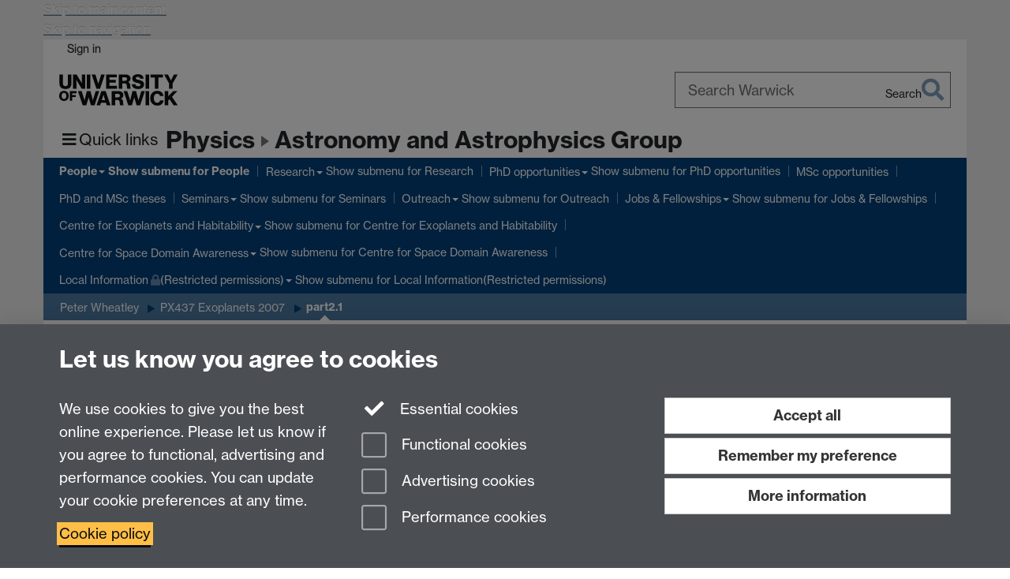

--- FILE ---
content_type: text/html;charset=UTF-8
request_url: https://warwick.ac.uk/fac/sci/physics/research/astro/people/wheatley/px437_2007/part2p1/
body_size: 9603
content:

<!doctype html>
<html lang="en-GB" class="no-js">
    <head>
        <base href="https://warwick.ac.uk/fac/sci/physics/research/astro/people/wheatley/px437_2007/part2p1/">

        <meta charset="utf-8">
<meta http-equiv="X-UA-Compatible" content="IE=edge">
<meta name="viewport" content="width=device-width, initial-scale=1">

<title>Part 2.1: Direct Imaging of Exoplanets
</title>

<meta name="description" content="">
<meta name="keywords" content="">









    


    


    


<script>
  var dataLayer = [];
  var gtmData = {};

  
  gtmData.analyticsPageUrl = '\/fac\/sci\/physics\/research\/astro\/people\/wheatley\/px437_2007\/part2p1';
  gtmData.userAudience = 'NotLoggedIn';
  gtmData.userDepartment = 'Unknown';

  dataLayer.push(gtmData);
</script>


    <script>(function(w,d,s,l,i){w[l]=w[l]||[];w[l].push({'gtm.start':
      new Date().getTime(),event:'gtm.js'});var f=d.getElementsByTagName(s)[0],
      j=d.createElement(s),dl=l!='dataLayer'?'&l='+l:'';j.async=true;j.src=
      'https://www.googletagmanager.com/gtm.js?id='+i+dl;f.parentNode.insertBefore(j,f);
    })(window,document, 'script','dataLayer', 'GTM-55N43RF');</script>








<link rel="search" type="application/opensearchdescription+xml" title="Warwick Search" href="//search.warwick.ac.uk/static/search/osd.xml">



<!-- Google canonical URL - the main URL for this page -->

    
    
        <link rel="canonical" href="https://warwick.ac.uk/fac/sci/physics/research/astro/people/wheatley/px437_2007/part2p1/">
    














<link rel="icon" type="image/svg+xml" href="https://d36jn9qou1tztq.cloudfront.net/static_war/render/id7/images/crest-dynamic.svg.481631441674">
<link rel="icon" type="image/png" href="https://d36jn9qou1tztq.cloudfront.net/static_war/render/id7/images/favicon-32x32.png.316569982511" sizes="32x32">
<link rel="apple-touch-icon" sizes="180x180" href="https://d36jn9qou1tztq.cloudfront.net/static_war/render/id7/images/apple-touch-icon-180x180.png.165120660824">
<link rel="manifest" href="https://d36jn9qou1tztq.cloudfront.net/static_war/manifest.json.145907410054" />



<meta name="theme-color" content="#00407A">




    
        <link rel="stylesheet" href="https://use.typekit.net/iog2qgq.css" crossorigin="anonymous">

        
        
        
        <link rel="stylesheet" href="https://d36jn9qou1tztq.cloudfront.net/static_war/render/id7/css/pack7-2025.css.320499177456" type="text/css">
        
        
    
    


<!-- Pre-load the statuspage CSS, then after the page finishes loading, parse it -->
<link rel="preload" href="https://d36jn9qou1tztq.cloudfront.net/static_war/render/statuspage-widget/main.css.246290990343" as="style" onload="this.onload=null;this.rel='stylesheet'">



    
    
    
        <link rel="shortcut icon" type="image/x-icon" href="https://d36jn9qou1tztq.cloudfront.net/static_war/render/id7/images/favicon.ico.425836117052">
        <link rel="shortcut icon" type="image/x-icon" href="https://d36jn9qou1tztq.cloudfront.net/static_war/render/id7/images/favicon.ico.425836117052" media="(prefers-color-scheme: light)">
        <link rel="shortcut icon" type="image/x-icon" href="https://d36jn9qou1tztq.cloudfront.net/static_war/render/id7/images/favicon-dark-mode.ico.326472871356" media="(prefers-color-scheme: dark)">
    



    
        
            <link rel="stylesheet" href="https://d36jn9qou1tztq.cloudfront.net/static_site/fac/sci/physics/site.css.105426198383" type="text/css">
        
    







    <script type="text/javascript" src="https://d36jn9qou1tztq.cloudfront.net/static_war/render/id7/js/id7-bundle-render.js.119108591996"></script>

    <script type="module" src="https://d36jn9qou1tztq.cloudfront.net/static_war/sitebuilder.js.951999565082"></script>



    
        
            <script type="text/javascript" src="https://d36jn9qou1tztq.cloudfront.net/static_site/fac/sci/physics/site.js.314862524546"></script>
        
    







<script type="text/javascript">
    SitebuilderInfo.url = '/fac/sci/physics/research/astro/people/wheatley/px437_2007/part2p1';
    SitebuilderInfo.lastUpdated = 1759339867526;
    SitebuilderInfo.lastContentUpdated = 1193582841000;
    SitebuilderInfo.buildTimestamp = '1768828836082';
</script>



<script src="https://d36jn9qou1tztq.cloudfront.net/static_war/render/scripts/global-permission.js.327690442748"></script>




<!-- main parsed links -->




<link rel="alternate"
      type="application/rss+xml"
      title="Changes in /fac/sci/physics/research/astro/ (RSS 2.0)"
      href="https://warwick.ac.uk/sitebuilder2/api/rss/siteChanges.rss?page=/fac/sci/physics/research/astro">

<!-- main parsed styles -->


<!-- rhs parsed styles -->


<!-- main parsed scripts -->


<!-- rhs parsed scripts -->



    
        
            
                
                
                
                
                    <script type="text/javascript" data-user-script="true">
Event.onDOMReady(function() { var email446249333 = '<a href';
email446249333 += '="mai';
email446249333 += 'lto:';
email446249333 += '&#x70;&#104;&#121;&#115;&#105;&#99;&#';
email446249333 += '115;&#';
email446249333 += '97;&#';
email446249333 += 'x64;&#x';
email446249333 += '6d;&#x69;&#110;';
email446249333 += '&#64;&#119;&#97;&#114;&#119;&#x';
email446249333 += '69;&#99;&#107;&#46;&#97;&#x63;&#x';
email446249333 += '2e;&#x75;&#107;">';
email446249333 += '&#x70;&#104';
email446249333 += ';&#x';
email446249333 += '79;&#115;&#x69;&#x6';
email446249333 += '3;&#1';
email446249333 += '15;&#97;&#100;';
email446249333 += '&#x6d;&#105;&#x6e;&#x40;&#';
email446249333 += '119;&#x61;&#x72;&#x7';
email446249333 += '7;&';
email446249333 += '#105;&';
email446249333 += '#';
email446249333 += 'x63;&#x6b;&#46;&#x61;&#99;&#';
email446249333 += 'x2e;&#x75;&#107;<\/a>';
if(document.getElementById('email446249333')) document.getElementById('email446249333').innerHTML = email446249333;
});
</script>
                
            
        
    

    
        
            
            
            
            
        
    


    </head>

    
    
    
    
        
    

    
    

    <body class="in-fac in-sci in-physics in-research in-astro in-people in-wheatley in-px437_2007 in-part2p1 id7-point-1">
        


  
  
  



  <noscript><iframe src="https://www.googletagmanager.com/ns.html?id=GTM-55N43RF&advertisingPermission=&functionalPermission=&performancePermission="
                    height="0" width="0" style="display:none;visibility:hidden"></iframe></noscript>






        <div class="id7-left-border"></div>
        <div class="id7-fixed-width-container">
            <a class="sr-only sr-only-focusable" href="#main">Skip to main content</a>
            <a class="sr-only sr-only-focusable" href="#primary-nav" accesskey="N">Skip to navigation</a>

            <header class="id7-page-header">
                <div class="id7-utility-masthead">
    <nav class="id7-utility-bar" aria-label="Utility bar">
    <ul>
        

            

            
                
            

            
                
                    
                    
                        
                    
                
            

        

        
            
            
                
                
                
                    
                    
                        
<li id="sign-in-link"><a  href="https://websignon.warwick.ac.uk/origin/slogin?shire=https%3A%2F%2Fwarwick.ac.uk%2Fsitebuilder2%2Fshire-read&amp;providerId=urn%3Awarwick.ac.uk%3Asitebuilder2%3Aread%3Aservice&amp;target=https%3A%2F%2Fwarwick.ac.uk%2Ffac%2Fsci%2Fphysics%2Fresearch%2Fastro%2Fpeople%2Fwheatley%2Fpx437_2007%2Fpart2p1%2F" rel="nofollow" class="ut" 
>Sign in</a> </li>

                    
                
            
            
        
    </ul>
</nav>

    <div class="id7-masthead">
    <div class="id7-masthead-contents">
        <div class="clearfix">
            <div class="id7-logo-column">
                
                    <div class="id7-logo-row">
                        <div class="id7-logo">
                            <a href="https://warwick.ac.uk/" title="University of Warwick homepage">
                                
                                
                                <img src="https://d36jn9qou1tztq.cloudfront.net/static_war/render/id7/images/wordmark.svg.136055278947" alt="University of Warwick homepage">
                                
                                
                                
                            </a>
                        </div>

                        
                            
                            
                            
                            
                            
                            
                                <nav class="id7-site-links"  aria-label="Site links">
                                    <ul>
                                        <li><a href="https://warwick.ac.uk/study">Study</a></li>
                                        <li><a href="https://warwick.ac.uk/research">Research</a></li>
                                        <li><a href="https://warwick.ac.uk/business">Business</a></li>
                                        <li><a href="https://warwick.ac.uk/alumni">Alumni</a></li>
                                        <li><a href="https://warwick.ac.uk/news">News</a></li>
                                        <li><a href="https://warwick.ac.uk/engagement">Engagement</a></li>
                                        
                                    </ul>
                                </nav>
                            
                        
                    </div>
                
            </div>
            <div class="id7-search-column">
                
                    <div class="id7-search">
                        
                            
                                <form action="//search.warwick.ac.uk/website" role="search">
                                    <input type="hidden" name="source" value="https://warwick.ac.uk/fac/sci/physics/research/astro/people/wheatley/px437_2007/part2p1/">
                                    <div class="form-group">
                                        <div class="id7-search-box-container floating-label">
                                            <input type="search" class="form-control input-lg" id="id7-search-box" name="q" placeholder="Search Warwick" data-suggest="go" aria-label="Search Warwick">
                                            <label for="id7-search-box">Search Warwick</label>
                                            <button type="submit" class="search-button"><span class="sr-only">Search</span><i class="fas fa-search fa-2x" aria-hidden="true"></i></button>
                                        </div>
                                    </div>
                                </form>
                            
                            
                        
                    </div>
                
            </div>
        </div>

        
            <div class="id7-header-text clearfix">
                <h2 class="h1">
                    
                        
                        
                        
                            
                            
                                
                                
                            
                        

                        <span class="id7-parent-site-link" data-short-title="Physics"><a href="/fac/sci/physics/" title="Physics home page">Physics</a></span>
                    

                    
                    

                    <span class="id7-current-site-link" data-short-title="Astronomy">
                        <a accesskey="1" title="Astronomy home page [1]" href="https://warwick.ac.uk/fac/sci/physics/research/astro/">Astronomy and Astrophysics Group</a>
                    </span>
                </h2>
            </div>
        
    </div>
</div>

</div>

                
                    <div class="id7-navigation" id="primary-nav">
                        <nav class="navbar navbar-primary hidden-xs" role="navigation" aria-label="Primary navigation"> <ul class="nav navbar-nav"><li class="next-secondary active first dropdown" data-lastmodified="1763334316189"> <a href="https://warwick.ac.uk/fac/sci/physics/research/astro/people/" data-page-url="/fac/sci/physics/research/astro/people/">People</a> <ul class="dropdown-menu" role="menu"><li data-lastmodified="1763334316189"> <a href="https://warwick.ac.uk/fac/sci/physics/research/astro/people/wheatley/" data-page-url="/fac/sci/physics/research/astro/people/wheatley/">Peter Wheatley</a> </li></ul> </li><li class="second dropdown" data-lastmodified="1752061784418"> <a href="https://warwick.ac.uk/fac/sci/physics/research/astro/research/" data-page-url="/fac/sci/physics/research/astro/research/">Research</a> <ul class="dropdown-menu" role="menu"><li data-lastmodified="1751041376245"> <a href="https://warwick.ac.uk/fac/sci/physics/research/astro/research/exoplanets/" data-page-url="/fac/sci/physics/research/astro/research/exoplanets/">Exoplanets research group</a> </li><li data-lastmodified="1730988466086"> <a href="https://warwick.ac.uk/fac/sci/physics/research/astro/research/transients/" data-page-url="/fac/sci/physics/research/astro/research/transients/">Transients research group</a> </li><li data-lastmodified="1761912690049"> <a href="https://warwick.ac.uk/fac/sci/physics/research/astro/research/white-dwarfs/" data-page-url="/fac/sci/physics/research/astro/research/white-dwarfs/">White dwarf research group</a> </li><li data-lastmodified="1752155760286"> <a href="https://warwick.ac.uk/fac/sci/physics/research/astro/research/discs/" data-page-url="/fac/sci/physics/research/astro/research/discs/">Discs research group</a> </li><li data-lastmodified="1730988466086"> <a href="https://warwick.ac.uk/fac/sci/physics/research/astro/research/space_domain_awareness/" data-page-url="/fac/sci/physics/research/astro/research/space_domain_awareness/">Space Domain Awareness</a> </li><li data-lastmodified="1751284108898"> <a href="https://warwick.ac.uk/fac/sci/physics/research/astro/research/meetings/" data-page-url="/fac/sci/physics/research/astro/research/meetings/">Meeting &amp; Conferences</a> </li><li data-lastmodified="1752061947291"> <a href="https://warwick.ac.uk/fac/sci/physics/research/astro/research/instrumentation/" data-page-url="/fac/sci/physics/research/astro/research/instrumentation/">Instrumentation</a> </li><li data-lastmodified="1730988466086"> <a href="https://warwick.ac.uk/fac/sci/physics/research/astro/research/digit/" data-page-url="/fac/sci/physics/research/astro/research/digit/">The Digital Telescope</a> </li><li data-lastmodified="1730988466086"> <a href="https://warwick.ac.uk/fac/sci/physics/research/astro/research/plato-warwick/" data-page-url="/fac/sci/physics/research/astro/research/plato-warwick/">PLATO</a> </li><li data-lastmodified="1742916874044"> <a href="https://warwick.ac.uk/fac/sci/physics/research/astro/research/goto/" data-page-url="/fac/sci/physics/research/astro/research/goto/">GOTO</a> </li><li data-lastmodified="1730988466086"> <a href="https://warwick.ac.uk/fac/sci/physics/research/astro/research/ngts/" data-page-url="/fac/sci/physics/research/astro/research/ngts/">NGTS</a> </li><li data-lastmodified="1730988466086"> <a href="https://warwick.ac.uk/fac/sci/physics/research/astro/research/catalogues/" data-page-url="/fac/sci/physics/research/astro/research/catalogues/">Catalogues</a> </li></ul> </li><li class="dropdown" data-lastmodified="1768346466166"> <a href="https://warwick.ac.uk/fac/sci/physics/research/astro/postgraduate_phd/" data-page-url="/fac/sci/physics/research/astro/postgraduate_phd/">PhD opportunities</a> <ul class="dropdown-menu" role="menu"><li data-lastmodified="1761211215770"> <a href="https://warwick.ac.uk/fac/sci/physics/research/astro/postgraduate_phd/faq/" data-page-url="/fac/sci/physics/research/astro/postgraduate_phd/faq/">Frequently Asked Questions</a> </li></ul> </li><li data-lastmodified="1752062094325"> <a href="https://warwick.ac.uk/fac/sci/physics/research/astro/postgraduate_msc/" data-page-url="/fac/sci/physics/research/astro/postgraduate_msc/">MSc opportunities</a></li><li data-lastmodified="1759245215528"> <a href="https://warwick.ac.uk/fac/sci/physics/research/astro/theses/" data-page-url="/fac/sci/physics/research/astro/theses/">PhD and MSc theses</a></li><li class="dropdown recently-updated" data-lastmodified="1768818333035"> <a href="https://warwick.ac.uk/fac/sci/physics/research/astro/seminars/" data-page-url="/fac/sci/physics/research/astro/seminars/">Seminars</a> <ul class="dropdown-menu" role="menu"><li data-lastmodified="1760438704511"> <a href="https://warwick.ac.uk/fac/sci/physics/research/astro/seminars/visitorinfo/" data-page-url="/fac/sci/physics/research/astro/seminars/visitorinfo/">Information for visiting seminar speakers</a> </li><li data-lastmodified="1760438704528"> <a href="https://warwick.ac.uk/fac/sci/physics/research/astro/seminars/past/" data-page-url="/fac/sci/physics/research/astro/seminars/past/">Seminars Archive</a> </li><li data-lastmodified="1764001076122"> <a href="https://warwick.ac.uk/fac/sci/physics/research/astro/seminars/equitea/" data-page-url="/fac/sci/physics/research/astro/seminars/equitea/">Equitea</a> </li></ul> </li><li class="dropdown" data-lastmodified="1752062541885"> <a href="https://warwick.ac.uk/fac/sci/physics/research/astro/outreach/" data-page-url="/fac/sci/physics/research/astro/outreach/">Outreach</a> <ul class="dropdown-menu" role="menu"><li data-lastmodified="1752062541885"> <a href="https://warwick.ac.uk/fac/sci/physics/research/astro/outreach/blog/" data-page-url="/fac/sci/physics/research/astro/outreach/blog/">Astro Blog</a> </li></ul> </li><li class="dropdown recently-updated" data-lastmodified="1768751368094"> <a href="https://warwick.ac.uk/fac/sci/physics/research/astro/vacancies/" data-page-url="/fac/sci/physics/research/astro/vacancies/">Jobs &amp; Fellowships</a> <ul class="dropdown-menu" role="menu"><li data-lastmodified="1747129995510"> <a href="https://warwick.ac.uk/fac/sci/physics/research/astro/vacancies/prize/" data-page-url="/fac/sci/physics/research/astro/vacancies/prize/">Warwick Prize Scholarships &amp; Fellowships in astrophysics</a> </li></ul> </li><li class="dropdown" data-lastmodified="1764109673384"> <a href="https://warwick.ac.uk/fac/sci/physics/research/astro/ceh/" data-page-url="/fac/sci/physics/research/astro/ceh/">Centre for Exoplanets and Habitability</a> <ul class="dropdown-menu" role="menu"><li data-lastmodified="1764109673384"> <a href="https://warwick.ac.uk/fac/sci/physics/research/astro/ceh/mission/" data-page-url="/fac/sci/physics/research/astro/ceh/mission/">What we do</a> </li><li data-lastmodified="1764109772546"> <a href="https://warwick.ac.uk/fac/sci/physics/research/astro/ceh/events/" data-page-url="/fac/sci/physics/research/astro/ceh/events/">Events</a> </li><li data-lastmodified="1764164830687"> <a href="https://warwick.ac.uk/fac/sci/physics/research/astro/ceh/k218b-panel/" data-page-url="/fac/sci/physics/research/astro/ceh/k218b-panel/">K2-18b panel discussion</a> </li><li data-lastmodified="1764109673384"> <a href="https://warwick.ac.uk/fac/sci/physics/research/astro/ceh/pastseminars/" data-page-url="/fac/sci/physics/research/astro/ceh/pastseminars/">Past seminars</a> </li><li data-lastmodified="1764110151085"> <a href="https://warwick.ac.uk/fac/sci/physics/research/astro/ceh/members/" data-page-url="/fac/sci/physics/research/astro/ceh/members/">People</a> </li><li data-lastmodified="1764164817171"> <a href="https://warwick.ac.uk/fac/sci/physics/research/astro/ceh/news/" data-page-url="/fac/sci/physics/research/astro/ceh/news/">News</a> </li><li data-lastmodified="1764109673384"> <a href="https://warwick.ac.uk/fac/sci/physics/research/astro/ceh/blog/" data-page-url="/fac/sci/physics/research/astro/ceh/blog/">CEH Blog</a> </li><li data-lastmodified="1764109673384"> <a href="https://warwick.ac.uk/fac/sci/physics/research/astro/ceh/pgmodule/" data-page-url="/fac/sci/physics/research/astro/ceh/pgmodule/">PG Module</a> </li></ul> </li><li class="dropdown" data-lastmodified="1736099059085"> <a href="https://warwick.ac.uk/fac/sci/physics/research/astro/csda/" data-page-url="/fac/sci/physics/research/astro/csda/">Centre for Space Domain Awareness</a> <ul class="dropdown-menu" role="menu"><li data-lastmodified="1735949060230"> <a href="https://warwick.ac.uk/fac/sci/physics/research/astro/csda/about_us/" data-page-url="/fac/sci/physics/research/astro/csda/about_us/">About Us</a> </li><li data-lastmodified="1736427850900"> <a href="https://warwick.ac.uk/fac/sci/physics/research/astro/csda/events/" data-page-url="/fac/sci/physics/research/astro/csda/events/">Events</a> </li><li data-lastmodified="1736427628561"> <a href="https://warwick.ac.uk/fac/sci/physics/research/astro/csda/gnosis/" data-page-url="/fac/sci/physics/research/astro/csda/gnosis/">GNOSIS</a> </li><li data-lastmodified="1736300471259"> <a href="https://warwick.ac.uk/fac/sci/physics/research/astro/csda/news/" data-page-url="/fac/sci/physics/research/astro/csda/news/">News</a> </li><li data-lastmodified="1736097503409"> <a href="https://warwick.ac.uk/fac/sci/physics/research/astro/csda/people/" data-page-url="/fac/sci/physics/research/astro/csda/people/">People</a> </li></ul> </li><li class="dropdown protected" data-lastmodified="1755265825475"> <a href="https://warwick.ac.uk/fac/sci/physics/research/astro/local_info/" data-page-url="/fac/sci/physics/research/astro/local_info/">Local Information<i class="fa fa-lock discreet" title="Restricted permissions" aria-hidden="true"></i><span class="sr-only">(Restricted permissions)</span></a> <ul class="dropdown-menu" role="menu"><li class="protected" data-lastmodified="1755265825475"> <a href="https://warwick.ac.uk/fac/sci/physics/research/astro/local_info/computer_help/" data-page-url="/fac/sci/physics/research/astro/local_info/computer_help/">Computing help<i class="fa fa-lock discreet" title="Restricted permissions" aria-hidden="true"></i><span class="sr-only">(Restricted permissions)</span></a> </li><li data-lastmodified="1755265825475"> <a href="https://warwick.ac.uk/fac/sci/physics/research/astro/local_info/supportresources/" data-page-url="/fac/sci/physics/research/astro/local_info/supportresources/">Resources &amp; Support</a> </li><li class="protected" data-lastmodified="1755265825475"> <a href="https://warwick.ac.uk/fac/sci/physics/research/astro/local_info/travelriskassessment/" data-page-url="/fac/sci/physics/research/astro/local_info/travelriskassessment/">Travel Risk Assessments<i class="fa fa-lock discreet" title="Restricted permissions" aria-hidden="true"></i><span class="sr-only">(Restricted permissions)</span></a> </li><li class="protected" data-lastmodified="1755265825475"> <a href="https://warwick.ac.uk/fac/sci/physics/research/astro/local_info/lapalma/" data-page-url="/fac/sci/physics/research/astro/local_info/lapalma/">Local &amp; Operational Info for La Palma<i class="fa fa-lock discreet" title="Restricted permissions" aria-hidden="true"></i><span class="sr-only">(Restricted permissions)</span></a> </li></ul> </li></ul></nav><nav class="navbar navbar-secondary" role="navigation" aria-label="Secondary navigation"> <ul class="nav navbar-nav"><li class="nav-breadcrumb first" data-lastmodified="1763334316189"> <a href="https://warwick.ac.uk/fac/sci/physics/research/astro/people/" data-page-url="/fac/sci/physics/research/astro/people/">People</a></li><li class="nav-breadcrumb second" data-lastmodified="1763334316189"> <a href="https://warwick.ac.uk/fac/sci/physics/research/astro/people/wheatley/" data-page-url="/fac/sci/physics/research/astro/people/wheatley/">Peter Wheatley</a></li><li class="nav-breadcrumb" data-lastmodified="1759339867521"> <a href="https://warwick.ac.uk/fac/sci/physics/research/astro/people/wheatley/px437_2007/" data-page-url="/fac/sci/physics/research/astro/people/wheatley/px437_2007/">PX437 Exoplanets 2007</a></li><li class="active nav-breadcrumb last" data-lastmodified="1759339867526"> <a tabindex="0" data-page-url="/fac/sci/physics/research/astro/people/wheatley/px437_2007/part2p1/">part2.1</a></li></ul></nav>
                    </div>
                
            </header>

            
            <main id="main" class="id7-main-content-area">
                <header>
                    <div class="id7-horizontal-divider">
                        <svg xmlns="http://www.w3.org/2000/svg" x="0" y="0" version="1.1" width="1130" height="41" viewBox="0, 0, 1130, 41">
                            <path d="m 0,0.5 1030.48, 0 22.8,40 16.96,-31.4 16.96,31.4 22.8,-40 20,0" class="divider" stroke="#383838" fill="none" />
                        </svg>
                    </div>

                    
                    <div class="id7-page-title
                        
                        
                        ">
                        <h1>
                            
                            
                                Part 2.1: Direct Imaging of Exoplanets

                            
                        </h1>
                    </div>
                </header>

                

                
                <div class="id7-main-content">
                    

                    <div class="layout layout-100">
                        <div class="column-1"><div class="column-1-content">
                            
                                
                                    

<p> <img src="slide1.jpg" border="3" /><br />
   <br />
   <img src="slide2.jpg" border="3" /><br />
   <br />
   <img src="slide3.jpg" border="3" /><br />
   <br />
   <img src="slide4.jpg" border="3" /><br />
   <br />
   <img src="slide5.jpg" border="3" /><br />
   <br />
   <img src="slide6.jpg" border="3" /><br />
   <br />
   <img src="slide7.jpg" border="3" /><br />
   <br />
   <img src="slide8.jpg" border="3" /><br />
   <br />
   </p>



                                
                                
                            
                        </div></div>
                        
                    </div>
                    
                </div>

                
            </main>

            

            

    
        
            
        
    
    


<footer class="id7-page-footer id7-footer-coloured">
    <div class="id7-site-footer">
        <div class="id7-site-footer-content">

            

            
            

            
                
                    
                        
                        
                            
                        
                    
                
            

            
                
                
                    
                
            

            <div class="row"> 
  <div class="col-md-3"> 
    <h3><a href="/fac/sci/physics/contact/">Contact us</a>    </h3>

  </div>

  <div class="col-md-3"><img src="https://warwick.ac.uk/fac/sci/physics/athena_swan_silver_transparent1002.png" alt="Athena Swan Silver award logo" style="margin-bottom: 10px;" border="0" /></div>

  <div class="col-md-3"><img src="https://warwick.ac.uk/fac/sci/physics/iop_junochampion_logo_400px.png" alt="Institute of Physics Juno Champion award logo" border="0" /></div>

  <div style="text-align: right;" class="col-md-3 brand-text text-right"><a href="https://www.facebook.com/warwickuniversity/" aria-label="Warwick University on Facebook" style="background-color: #ffffff; font-size: 1.6rem;"><span class="sr-only">Warwick on Facebook</span></a><a href="http://twitter.com/WarwickPhysics" aria-label="Warwick Physics on Twitter"><em class="fa fa-twitter fa-3x fa-fw"></em></a><a href="https://www.facebook.com/warwickuniversity/" aria-label="Warwick University on Facebook"><em class="fa fa-facebook fa-3x fa-fw"></em></a>  </div>

</div>


        </div>
    </div>
    <div class="id7-app-footer">
        <div class="id7-app-footer-content crest-right">
            
                <div id="page-footer-elements" class="nofollow clearfix page-footer-elements">
                    
                    
                    <span>











  
  
  
  
  
  
  
	
	Page contact: <a id="email-owner-link" href="/sitebuilder2/api/ajax/emailOwner.htm?page=%2Ffac%2Fsci%2Fphysics%2Fresearch%2Fastro%2Fpeople%2Fwheatley%2Fpx437_2007%2Fpart2p1" class="no-print-expand" aria-controls="email-page-owner" title="Send an email to Peter Wheatley" rel="nofollow">Peter Wheatley</a>
  

</span>
                    <span>Last revised: Sun 28 Oct 2007</span>
                </div>
                <div id="email-page-owner" class="hidden">
                    
                </div>
            

            <div class="id7-footer-utility">
                <ul>
                    <li id="powered-by-link">
                        Powered by <a href="https://warwick.ac.uk/sitebuilder" title="More information about SiteBuilder">Sitebuilder</a>
                    </li>

                    
                        
                        
                            
                            
                            
                            
                            
                        
                    

                    <li id="accessibility-link"><a href="https://warwick.ac.uk/accessibility" title="Accessibility information [0]" accesskey="0">Accessibility</a></li>

                    <li id="cookies-link"><a href="https://warwick.ac.uk/cookies" title="Information about cookies">Cookies</a></li>

                    <li id="copyright-link"><a href="https://warwick.ac.uk/copyright" title="Copyright Statement">&copy; MMXXVI</a></li>

                    
                        <li id="modern-slavery-link"><a href="https://warwick.ac.uk/modernslavery">Modern Slavery Statement</a></li>
                        <li id="global-conduct-link"><a href="https://warwick.ac.uk/conduct">Student Harassment and Sexual Misconduct</a></li>
                    

                    

                    <li id="privacy-link"><a href="https://warwick.ac.uk/privacy" title="Privacy notice">Privacy</a></li>

                    
                        <li id="terms-link"><a href="https://warwick.ac.uk/terms/general" title="Terms of use">Terms</a></li>
                    
                </ul>
            </div>

            <!-- Hide vacancies link on custom domains and nonbranded sites -->
            
            <div id="university-vacancies-link">
                <a class="btn btn-info" href="https://warwick.ac.uk/vacancies">Work with us</a>
            </div>
            
        </div>

    </div>
</footer>


        </div>
        <div class="id7-right-border"></div>

        

	
	

	




        



  
    



<sb-dialog-wrapper id="cookie-banner-wrapper">
    <dialog id="cookie-banner" data-no-esc="true">
        <div class="dialog-content container">
            <div class="dialog-body">
                <h2>Let us know you agree to cookies</h2>

                <form id="cookiePreferenceForm" action="/sitebuilder2/user/cookiepreference?returnTo=%2Ffac%2Fsci%2Fphysics%2Fresearch%2Fastro%2Fpeople%2Fwheatley%2Fpx437_2007%2Fpart2p1%2F" method="POST">

                    <div class="row">
                        <div class="col-sm-12 col-md-4">
                            <p class="cookie-description">We use cookies to give you the best online experience. Please let us know if you agree to functional, advertising and performance cookies. You can update your cookie preferences at any time.</p>
                            <p class="cookie-policy-link"><a href="/cookies">Cookie policy</a></p>
                        </div>
                        <div class="col-sm-7 col-md-4">
                            <fieldset class="form-group">
                                <div class="checkbox disabled">
                                    <label data-toggle="tooltip" data-placement="top" title="Essential cookies are always on">
                                        <input type="checkbox" id="cookie-modal-essential-cookies" class="switch__checkbox" aria-disabled="true" checked="" disabled="">
                                        Essential cookies
                                    </label>
                                </div>

                                

























	



	
	
		
		
			<div class="checkbox"><span class="control-label-wrapper"><label>
		
	

	<input
		id="cookie-modal-functional-cookies"
		tabindex="0"
		type="checkbox"
		name="hasFunctionalConsent"
		class="nonTextField"
		
		value="true"
		
		
		
		
	> Functional cookies
	
		
		
			
		
	
	

	
	<input type="hidden" name="_hasFunctionalConsent" value="">
	
	

	
		
		
			</label>
            






<!-- helptext:hasFunctionalConsent -->


            </span></div>
		
	

	



                                

























	



	
	
		
		
			<div class="checkbox"><span class="control-label-wrapper"><label>
		
	

	<input
		id="cookie-modal-advertising-cookies"
		tabindex="0"
		type="checkbox"
		name="hasAdvertisingConsent"
		class="nonTextField"
		
		value="true"
		
		
		
		
	> Advertising cookies
	
		
		
			
		
	
	

	
	<input type="hidden" name="_hasAdvertisingConsent" value="">
	
	

	
		
		
			</label>
            






<!-- helptext:hasAdvertisingConsent -->


            </span></div>
		
	

	



                                

























	



	
	
		
		
			<div class="checkbox"><span class="control-label-wrapper"><label>
		
	

	<input
		id="cookie-modal-performance-cookies"
		tabindex="0"
		type="checkbox"
		name="hasPerformanceConsent"
		class="nonTextField"
		
		value="true"
		
		
		
		
	> Performance cookies
	
		
		
			
		
	
	

	
	<input type="hidden" name="_hasPerformanceConsent" value="">
	
	

	
		
		
			</label>
            






<!-- helptext:hasPerformanceConsent -->


            </span></div>
		
	

	



                            </fieldset>
                        </div>
                        <div class="col-sm-5 col-md-4">
                            <button type="submit" class="btn btn-accept-all btn-block btn-lg" name="acceptAll" value="true" aria-label="Accept all functional, advertising and performance cookies" title="Accept all functional, advertising and performance cookies">Accept all</button>
                            <button type="submit" class="btn btn-remember btn-block btn-lg" name="savePreferences" value="savePreferences">Remember my preference</button>
                            <button type="button" class="btn btn-more-info btn-block btn-lg cookie-banner-modal-button">More information</button>
                        </div>
                    </div>
                </form>
            </div>
        </div>
    </dialog>
</sb-dialog-wrapper>

  

  <div class="cookie-preference-modal-container"></div>



        <aside class="statuspage-embed-container"
            aria-label="Service Status"
            data-api-base="https://status.warwick.ac.uk/api"
            data-components='["j9ksmwrhqs9v", "fzcttzffk1j0", "lyljzmdxg3yg", "qkfm31zsq8c5"]'
        ></aside>
        <script async type="module" src="https://d36jn9qou1tztq.cloudfront.net/static_war/render/statuspage-widget/main.js.188893540094"></script>
    </body>
</html>


--- FILE ---
content_type: application/x-javascript;charset=UTF-8
request_url: https://warwick.ac.uk/static_site/templates/id7/layouts/complex-buttons-2018.js?20475
body_size: 534
content:
// Layout - complex plus buttons updated 2018

jQuery(function($){

  if (pageLayout.valueOf() == 'complexButtons2018'){
    $('body').addClass('complexButtons2018');

 $.ajax(LAYOUTS_SOURCE_SITE + "slideshow-2017.js?" + Math.floor(new Date()/8.64e7), {cache: true, dataType:'script'});
    $.ajax(LAYOUTS_SOURCE_SITE + "buttons.js?" + Math.floor(new Date()/8.64e7), {cache: true, dataType:'script'}); 
    $.ajax(LAYOUTS_SOURCE_SITE + "features-2017.js?" + Math.floor(new Date()/8.64e7), {cache: true, dataType:'script'}); 
  };

});